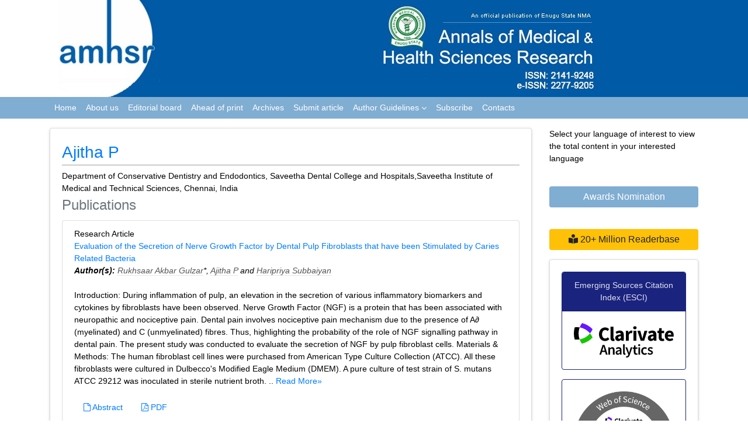

--- FILE ---
content_type: text/html; charset=UTF-8
request_url: https://www.amhsr.org/author/ajitha-p-11954
body_size: 6652
content:

<!DOCTYPE html>

<html lang="en">
<head>
<meta charset="utf-8">
<meta http-equiv="X-UA-Compatible" content="IE=edge">
<meta name="viewport" content="width=device-width, initial-scale=1">
<title>Ajitha P|India</title>
<meta name="keywords" content="Ajitha P, , India"/>
<meta name="description" content="Ajitha P, , India"/>

<!-- Bootstrap -->

<!-- Bootstrap CSS -->

<link rel="stylesheet" href="https://maxcdn.bootstrapcdn.com/bootstrap/4.0.0-alpha.6/css/bootstrap.min.css">
<link rel="canonical" href="https://www.amhsr.org/author/ajitha-p-11954">
<link rel="alternate" href="https://www.amhsr.org/author/ajitha-p-11954" hreflang="en"/>
<meta name="ROBOTS" content="INDEX,FOLLOW">
<meta name="googlebot" content="INDEX,FOLLOW">

<link rel="stylesheet" href="https://stackpath.bootstrapcdn.com/bootstrap/4.1.3/css/bootstrap.min.css" integrity="sha384-MCw98/SFnGE8fJT3GXwEOngsV7Zt27NXFoaoApmYm81iuXoPkFOJwJ8ERdknLPMO" crossorigin="anonymous">

<!-- Fontawsome CSS -->

<link rel="stylesheet" href="https://use.fontawesome.com/releases/v5.2.0/css/all.css">
<link rel="stylesheet" href="https://cdnjs.cloudflare.com/ajax/libs/font-awesome/4.7.0/css/font-awesome.min.css">

<link href="https://fonts.googleapis.com/css?family=Open+Sans:300,300i,400,400i,600,600i,700,700i,800,800i" rel="stylesheet">

<!-- Global CSS -->

<link rel="stylesheet" href="https://www.amhsr.org/css/global.css">

<!-- Styles CSS -->

<link rel="stylesheet" href="https://www.amhsr.org/css/styles.css">
<!---
<script async src="https://www.googletagmanager.com/gtag/js?id=UA-106653486-1"></script>

<script>

  window.dataLayer = window.dataLayer || [];

  function gtag(){dataLayer.push(arguments);}
  gtag('js', new Date());
  gtag('config', 'UA-106653486-1');

</script>-->
<!-- Google tag (gtag.js) -->
<script async src="https://www.googletagmanager.com/gtag/js?id=G-N2LGD3M1MJ" type="783f923fc6920027b2e43046-text/javascript"></script>
<script type="783f923fc6920027b2e43046-text/javascript">
  window.dataLayer = window.dataLayer || [];
  function gtag(){dataLayer.push(arguments);}
  gtag('js', new Date());

  gtag('config', 'G-N2LGD3M1MJ');
</script>

<script type="application/ld+json">
{
  "@context": "https://schema.org",
  "@type": "Organization",
  "url": "https://www.amhsr.org/",
  "logo": "https://www.amhsr.org/images/amhsr-header.jpg"
}
</script>
<!-- Facebook Pixel Code -->
<script type="783f923fc6920027b2e43046-text/javascript">
!function(f,b,e,v,n,t,s){if(f.fbq)return;n=f.fbq=function(){n.callMethod?
n.callMethod.apply(n,arguments):n.queue.push(arguments)};if(!f._fbq)f._fbq=n;
n.push=n;n.loaded=!0;n.version='2.0';n.queue=[];t=b.createElement(e);t.async=!0;
t.src=v;s=b.getElementsByTagName(e)[0];s.parentNode.insertBefore(t,s)}(window,
document,'script','//connect.facebook.net/en_US/fbevents.js');

fbq('init', '297919997051754');
fbq('track', "PageView");

</script>
<!-- End Facebook Pixel Code -->	
	</head>

<body>
<header class="header-bg">
	<div class="container">
		<div class="row">
			<div class="col">
				<img src="https://www.amhsr.org/images/amhsr-header.jpg" alt="amhsr-open access medicla research journals">
			</div>
			<!--<div class="col">
				<img src="https://www.amhsr.org/images/logo-big.png" alt="">
			</div>
-->
		</div>
	</div>
	<nav class="navbar navbar-toggleable-md navbar-inverse py-0" id="toggle">
		<div class="container">
			<button class="navbar-toggler navbar-toggler-right" type="button" data-toggle="collapse" data-target="#navbarSupportedContent" aria-controls="navbarSupportedContent" aria-expanded="false" aria-label="Toggle navigation">
				<span class="navbar-toggler-icon"></span>
			  </button>
			<div class="collapse navbar-collapse" id="navbarSupportedContent">
				<ul class="navbar-nav mr-auto">
					<li class="nav-item active">
						<a class="nav-link" href="https://www.amhsr.org/" title="Click here">Home</a>
					</li>
					<li class="nav-item">
						<a class="nav-link" href="https://www.amhsr.org/about.html" title="Click here">About us</a>
					</li>
					<li class="nav-item">
						<a class="nav-link" href="https://www.amhsr.org/editorial-board.html" title="Click here">Editorial board</a>
					</li>
					<li class="nav-item">
						<a class="nav-link" href="https://www.amhsr.org/article-inpress.html" title="Click here">Ahead of print</a>
					</li>
					<!-- <li class="nav-item">
						<a class="nav-link" href="https://www.amhsr.org/current-issue.html" title="Click here">Current issue</a>
					</li> -->
					<li class="nav-item">
						<a class="nav-link" href="https://www.amhsr.org/archive.html" title="Click here">Archives</a>
					</li>
					<li class="nav-item">
						<a class="nav-link" href="https://www.amhsr.org/submit-article.html" title="Click here">Submit article</a>
					</li>
					<!-- <li class="nav-item">
						<a class="nav-link" href="https://www.amhsr.org/instructions.html" title="Click here">Instructions</a>
					</li> -->
					<li class="nav-item dropdown">
					 <a class="nav-link custom-toggle" href="#" id="navbarDropdownMenuLink" data-toggle="dropdown" aria-haspopup="true" aria-expanded="false">Author Guidelines <i class="fa fa-angle-down align-middle" aria-hidden="true"></i>
                      </a>
					<!-- <a class="nav-link" href="" title="Author Guidelines">Author Guidelines</a>   -->
					<div class="dropdown-menu custom-dropdown position-absolute" aria-labelledby="navbarDropdownMenuLink">
								   								    <a class="dropdown-item" href="https://www.amhsr.org/instructions.html">Instructions For Authors</a>									                                
									<a class="dropdown-item" href="https://www.amhsr.org/ethical-malpractices.html" title="Click here">Publication Ethics & Malpractice Statement</a>									                                </div>
				</li>
					<li class="nav-item">
						<a class="nav-link" href="https://www.amhsr.org/subscribe.html" title="Click here">Subscribe</a>
					</li>
					<li class="nav-item">
						<a class="nav-link" href="https://www.amhsr.org/contactus.html" title="Click here">Contacts</a>
					</li>
				</ul>
			</div>
		</div>
	</nav>
</header>

<!--================= Manuscript Sub =====================-->
<!--===========Manuscript Sub===============-->
<style>
	#toggle{background-color: #80ADD2;}
</style>	
<section class="py-3">
  <div class="container">
    <div class="row">
      <div class="col-xs-12 col-sm-9">
        <div class="card card-outline-secondary shadow-2dp">
          <div class="card-block">
            <div>
              <h3 class="text-primary border-bottom-1 brd-grey-500">Ajitha P</h3>
                            Department of Conservative Dentistry and Endodontics,               Saveetha Dental College and Hospitals,Saveetha Institute of Medical and Technical Sciences, Chennai,                                                         India              <h1 class="text-muted" id="fnt-size">Publications</h1>
                            <ul class="list-group">
                <li class="list-group-item">
                  <div class="row">
                    <div class="col-md-12">
                      <p> Research Article&nbsp;&nbsp;&nbsp; <br/>
                                                <a href="https://www.amhsr.org/articles/evaluation-of-the-secretion-of-nerve-growth-factor-by-dental-pulp-fibroblasts-that-have-been-stimulated-by-caries-relate.pdf" title="Evaluation of the Secretion of Nerve Growth Factor by Dental Pulp Fibroblasts that have been Stimulated by Caries Related Bacteria">Evaluation of the Secretion of Nerve Growth Factor by Dental Pulp Fibroblasts that have been Stimulated by Caries Related Bacteria </a><br/>
                                                <em><strong>Author(s):</strong>
                        <a href='https://www.amhsr.org/author/rukhsaar-akbar-gulzar-11953' style='color:#555; border-bottom:1px dotted #CCC;' title='Rukhsaar Akbar Gulzar'>Rukhsaar Akbar Gulzar</a>*, <a href='https://www.amhsr.org/author/ajitha-p-11954' style='color:#555; border-bottom:1px dotted #CCC;' title='Ajitha P'>Ajitha P</a> and <a href='https://www.amhsr.org/author/haripriya-subbaiyan-11955' style='color:#555; border-bottom:1px dotted #CCC;' title='Haripriya Subbaiyan'>Haripriya Subbaiyan</a>                        </em>
                                                <br>
                        <br>
                        Introduction: During inflammation of pulp, an elevation in the secretion of various inflammatory biomarkers and cytokines by fibroblasts have been observed. Nerve Growth Factor (NGF) is a protein that has been associated with neuropathic and nociceptive pain. Dental pain involves nociceptive pain mechanism due to the presence of A&part; (myelinated) and C (unmyelinated) fibres. Thus, highlighting the probability of the role of NGF signalling pathway in dental pain. The present study was conducted to evaluate the secretion of NGF by pulp fibroblast cells. 
Materials &amp; Methods: The human fibroblast cell lines were purchased from American Type Culture Collection (ATCC). All these fibroblasts were cultured in Dulbecco's Modified Eagle Medium (DMEM). A pure culture of test strain of S. mutans ATCC 29212 was inoculated in sterile nutrient broth. .. <a href="https://www.amhsr.org/abstract/evaluation-of-the-secretion-of-nerve-growth-factor-by-dental-pulp-fibroblasts-that-have-been-stimulated-by-caries-relate-8196.html" title="Read More">Read More&raquo;</a>
                                                <br>
                                              </p>
                      <nav class="nav">
                                                <a class="nav-link" href="https://www.amhsr.org/abstract/evaluation-of-the-secretion-of-nerve-growth-factor-by-dental-pulp-fibroblasts-that-have-been-stimulated-by-caries-relate-8196.html" title="Abstract"><i class="fa fa-file-o" aria-hidden="true"></i> Abstract</a>
                                                                        <a class="nav-link" href="https://www.amhsr.org/articles/evaluation-of-the-secretion-of-nerve-growth-factor-by-dental-pulp-fibroblasts-that-have-been-stimulated-by-caries-relate.pdf" title="PDF"><i class="fa fa-file-pdf-o" aria-hidden="true"></i> PDF</a>
                                              </nav>
                    </div>
                  </div>
                </li>
              </ul>
            </div>
          </div>
        </div>
      </div>
      






<div class="col-12 col-sm-3">

<!---------------------------------->
<div id="interest">
					<p class="card-text">Select your language of interest to view the total content in your interested language</p>
					<div id="google_translate_element" align="center" id="translate"></div>
					<script type="783f923fc6920027b2e43046-text/javascript">
					function googleTranslateElementInit() {
					new google.translate.TranslateElement( {
					pageLanguage: 'en'
					}, 'google_translate_element' );
					}
					</script> 
					<script src="https://translate.google.com/translate_a/element.js?cb=googleTranslateElementInit" type="783f923fc6920027b2e43046-text/javascript"></script> 
		</div>
		<!--------------------------------------->
    <br/>

            
      <a href="https://www.amhsr.org/awards-nomination.html" class="btn btn-info btn-block mb-3 border-0 border-left-4 border-info font-size-4 awards_link"><i class="fa-light fa-award-simple"></i> Awards Nomination </a>
      
    <br/>
    <a href="https://www.amhsr.org/the-annals-of-medical-and-health-hciences-research-online-visitors-readers-15.html" id="million" class="btn btn-warning btn-block mb-3 border-0 border-left-4 border-info font-size-4"><i class="fas fa-book-reader"></i> 20+ Million Readerbase</a>
        
     
  <div class="card shadow-2dp mb-2" id="emerg">          
    <div class="card-body text-center">
        <div class="card mb-3 brd-indigo-900"> 
            <h6 class="card-header bg-indigo-900 font-size-14 px-2" >Emerging Sources Citation Index (ESCI)</h6>
            <div class="card-body">
                        <a href="http://mjl.clarivate.com/cgi-bin/jrnlst/jlresults.cgi?PC=MASTER&ISSN=*2141-9248"><img src="https://www.amhsr.org/images/Clarivate_Analytics.svg" alt="Emerging Sources Citation Index" class="img-fluid" title="click here"></a>
            </div>
        </div>
        <div class="card mb-3 brd-indigo-900">
        <div class="card-body">
          <a href="http://mjl.clarivate.com/cgi-bin/jrnlst/jlresults.cgi?PC=MASTER&ISSN=*2141-9248"><img src="https://www.amhsr.org/images/ESCI_logo.jpg" alt="Emerging Sources Citation Index" class="img-fluid" title="click here"></a>
            </div>
        </div>
    </div>
	<!-----supplimentary issues---->   
  
  <!------qrcode--------->    
 
<!------qrcode end---------> 

       
<!-----supplimentary issues end---->   
     
	<!--==========Indexed in==============-->
<h6><a  target="_blank" href="https://scholar.google.com/citations?hl=en&user=yjJejVkAAAAJ" title="Click here">Google Scholar citation report</a></h6>
	 	<h6 id="supplementary">Citations : 24805</h6>
	
	<p><a  target="_blank" href="https://scholar.google.com/citations?hl=en&user=yjJejVkAAAAJ" title="Click here">Annals of Medical and Health Sciences Research received 24805 citations as per google scholar report</a></p>
	
		
<div class="card shadow-sm sidebar mb-3">
    <a href="https://www.amhsr.org/citations-report.html" title="Click here"><img src="https://www.pulsus.com/admin/citation-images/annals-of-medical-and-health-sciences-research-citation.PNG" alt="Flyer image" class="img-fluid p_rel" /></a>
</div> 
<!--==========Publon Url==============-->
<h6><a href="https://publons.com/journal/23313/annals-of-medical-and-health-sciences-research/" target="_blank" title="Click here">Annals of Medical and Health Sciences Research peer review process verified at publons</a></h6>
<div class="card shadow-sm sidebar mb-3">
    <a href="https://publons.com/journal/23313/annals-of-medical-and-health-sciences-research/" target="_blank" title="Click here"><img src="https://www.pulsus.com/admin/publon-images/annals-of-medical-and-health-sciences-research-publon.png" alt="Flyer image" class="img-fluid p_rel" /></a>
</div> 
      
     <div class="card-body">
      <h5 class="card-title"><strong>Indexed in</strong></h5>
     <hr>
      <span class="badge badge-primary font-size-14 my-1">PubMed Central</span> <span class="badge badge-primary font-size-14 my-1">Index Copernicus</span> <span class="badge badge-primary font-size-14 my-1">Emerging Sources Citation Index</span>
      </div>
    </div>
    
  <div class="card shadow-2dp mb-2">
      <div class="card-body p-2">
          <h5 class="card-title"><strong>Abstracted/Indexed in</strong></h5>
          <hr>
          <ul class="list-unstyled">
              <li>Include Baidu Scholar</li>
              <li>CNKI (China National Knowledge Infrastructure)</li>
              <li>EBSCO Publishing's Electronic Databases</li>
              <li>Exlibris â€“ Primo Central</li>
              <li>Google Scholar</li>
              <li>Hinari</li>
              <li>Infotrieve</li>
              <li>National Science Library</li>
              <li>ProQuest</li>
        <li>TdNet</li>
        <li>African Index Medicus </li>
      </ul>
    </div>
  </div>

  <div class="card card-outline-secondary mb-2 shadow-2dp">
    <div class="card-body"> <img src="https://www.amhsr.org/images/annals-of-medical-and-health-sciences-research-flyer.png" alt="Annals of Medical and Health Sciences Research" class="img-fluid mx-auto d-block"> <strong>The Annals of Medical and Health Sciences Research</strong> is a monthly multidisciplinary medical journal. <!--<a href="https://www.amhsr.org/about.html" target="_blank">View more</a>--> </div>
  </div>


  <div class="card card-outline-secondary p-0 shadow-2dp mb-2">
    <div class="card-body">
      <h5 class="card-title"><strong>Submit your Manuscript</strong></h5>
      <hr>
      <nav class="nav nav-pills flex-column side-nav">
        <li><i class="fa fa-hand-o-right"></i> Online submission</li>
        <li><i class="fa fa-hand-o-right"></i> Wider visibility though open access</li>
        <li><i class="fa fa-hand-o-right"></i> Higher impact with wider visibility</li>
        <li><i class="fa fa-hand-o-right"></i> Prompt review</li>
      </nav>
    </div>
  </div>

<!--========== Recomended Conferences ==================-->
<!--========== Recomended Conferences end==============-->
<!-- Twitter Sidebar -->
<div class="mx-auto d-none d-sm-block">
 <a class="twitter-timeline" href="https://twitter.com/AmhsrJ?ref_src=twsrc%5Etfw" data-width="300" data-height="400">Tweets by AmhsrJ</a>
<script async src="https://platform.twitter.com/widgets.js" charset="utf-8" type="783f923fc6920027b2e43046-text/javascript"></script>
</div> 
<!-- End Twitter Sidebar -->
</div>
     </div>
  </div>
</section>
<footer class="bg-indigo-300">
  <div class="container">
    <div class="row justify-content-around">
      <div class="col">
        <!-- Footer Links-->
<!--    				<nav class="nav">
        <a class="nav-link black" href="#">Sitemap</a>
        <a class="nav-link black" href="#">What's New</a>
        <a class="nav-link black" href="#">Feedback</a>
        <a class="nav-link black" href="#">Disclaimer</a>
      </nav>-->
        <!-- Footer Links end-->
        <p class="black mb-0">&copy; <a href="https://www.amhsr.org/" title="Annals of Medical and Health Sciences Research">Annals of Medical and Health Sciences Research</a></p>
                <small class="badge badge-default"><b>ISSN</b>:  Print -2141-9248, Online - 2277-9205</small>
      </div>
      <div class="col col-sm-auto">
        <nav class="nav">
          <a class="nav-link white" href="https://www.facebook.com/Annals-of-Medical-and-Health-Sciences-Research-1707345942648220/?notif_id=1532409530897735&amp;notif_t=page_admin" target="_blank"><i class="fab fa-facebook-square fa-2x"></i></a>
          <a class="nav-link white" href="https://twitter.com/AmhsrJ" target="_blank"><i class="fab fa-twitter-square fa-2x"></i></a>
        </nav>
      </div>
    </div>
  </div>
</footer>
<!--Start of Tawk.to Script--> <script type="783f923fc6920027b2e43046-text/javascript"> var Tawk_API=Tawk_API||{}, Tawk_LoadStart=new Date(); (function(){ var s1=document.createElement("script"),s0=document.getElementsByTagName("script")[0]; s1.async=true; s1.src='https://embed.tawk.to/6402df4931ebfa0fe7f0985c/1gqljgesq'; s1.charset='UTF-8'; s1.setAttribute('crossorigin','*'); s0.parentNode.insertBefore(s1,s0); })(); </script> <!--End of Tawk.to Script-->    <!-- jQuery first, then Tether, then Bootstrap JS. -->
<!--    <script src="https://code.jquery.com/jquery-3.1.1.slim.min.js"></script>-->
<script src="https://code.jquery.com/jquery-3.2.1.min.js" crossorigin="anonymous" type="783f923fc6920027b2e43046-text/javascript"></script>
    <script src="https://cdnjs.cloudflare.com/ajax/libs/tether/1.4.0/js/tether.min.js" type="783f923fc6920027b2e43046-text/javascript"></script>
    <script src="https://maxcdn.bootstrapcdn.com/bootstrap/4.0.0-alpha.6/js/bootstrap.min.js" type="783f923fc6920027b2e43046-text/javascript"></script>
    
	<script type="783f923fc6920027b2e43046-text/javascript">
 document.addEventListener("DOMContentLoaded", function() {
  // Function to remove type attributes that match the pattern
  function cleanScriptTags() {
    var scriptTags = document.querySelectorAll('script[type$="-text/javascript"]');
    scriptTags.forEach(function(tag) {
      tag.removeAttribute('type');
    });
  }

  // Run once when the page loads after a slight delay
  setTimeout(cleanScriptTags, 1000); // Delay of 1 second

  // Create a MutationObserver to monitor future DOM changes
  var observer = new MutationObserver(function(mutations) {
    mutations.forEach(function(mutation) {
      if (mutation.addedNodes) {
        mutation.addedNodes.forEach(function(node) {
          // Check if the added node is a script element
          if (node.nodeType === 1 && node.tagName === 'SCRIPT' && node.type.endsWith('-text/javascript')) {
            node.removeAttribute('type');
          }
        });
      }
    });
  });

  // Start observing the document body for new script elements being added
  observer.observe(document.body, { childList: true, subtree: true });
});

window.addEventListener("load", function() {
  setTimeout(function() {
    var scriptTags = document.querySelectorAll('script[type$="-text/javascript"]');
    scriptTags.forEach(function(tag) {
      tag.removeAttribute('type');
    });
  }, 1500); // 1.5-second delay after page load
});

</script><script src="/cdn-cgi/scripts/7d0fa10a/cloudflare-static/rocket-loader.min.js" data-cf-settings="783f923fc6920027b2e43046-|49" defer></script><script defer src="https://static.cloudflareinsights.com/beacon.min.js/vcd15cbe7772f49c399c6a5babf22c1241717689176015" integrity="sha512-ZpsOmlRQV6y907TI0dKBHq9Md29nnaEIPlkf84rnaERnq6zvWvPUqr2ft8M1aS28oN72PdrCzSjY4U6VaAw1EQ==" data-cf-beacon='{"version":"2024.11.0","token":"7350a741be3a49f89c10682e3220a571","r":1,"server_timing":{"name":{"cfCacheStatus":true,"cfEdge":true,"cfExtPri":true,"cfL4":true,"cfOrigin":true,"cfSpeedBrain":true},"location_startswith":null}}' crossorigin="anonymous"></script>
<script>(function(){function c(){var b=a.contentDocument||a.contentWindow.document;if(b){var d=b.createElement('script');d.innerHTML="window.__CF$cv$params={r:'9c21a83b0dd019ef',t:'MTc2OTExMjIzMg=='};var a=document.createElement('script');a.src='/cdn-cgi/challenge-platform/scripts/jsd/main.js';document.getElementsByTagName('head')[0].appendChild(a);";b.getElementsByTagName('head')[0].appendChild(d)}}if(document.body){var a=document.createElement('iframe');a.height=1;a.width=1;a.style.position='absolute';a.style.top=0;a.style.left=0;a.style.border='none';a.style.visibility='hidden';document.body.appendChild(a);if('loading'!==document.readyState)c();else if(window.addEventListener)document.addEventListener('DOMContentLoaded',c);else{var e=document.onreadystatechange||function(){};document.onreadystatechange=function(b){e(b);'loading'!==document.readyState&&(document.onreadystatechange=e,c())}}}})();</script></body>
</html>
<style>
  #fnt-size{ font-size:24px !important;}
</style>

--- FILE ---
content_type: text/css
request_url: https://www.amhsr.org/css/styles.css
body_size: 370
content:
@charset "utf-8";
/* CSS Document */

body {
    font-family:Arial, "Helvetica Neue", Helvetica, "sans-serif";
    font-size: 14px;
	color: #000000;
}
body, html {overflow-x: hidden;}
.h1, .h2, .h3, .h4, .h5, .h6, h1, h2, h3, h4, h5, h6 {
    line-height: 1.5;
}

.header-bg{
	background: -moz-linear-gradient(0deg, rgba(255,255,255,1) 0%, rgba(255,255,255,1) 15%, rgba(0,90,165,1) 16%, rgba(0,90,165,1) 100%); /* ff3.6+ */
background: -webkit-gradient(linear, left top, right top, color-stop(0%, rgba(255,255,255,1)), color-stop(15%, rgba(255,255,255,1)), color-stop(16%, rgba(0,90,165,1)), color-stop(100%, rgba(0,90,165,1))); /* safari4+,chrome */
background: -webkit-linear-gradient(0deg, rgba(255,255,255,1) 0%, rgba(255,255,255,1) 15%, rgba(0,90,165,1) 16%, rgba(0,90,165,1) 100%); /* safari5.1+,chrome10+ */
background: -o-linear-gradient(0deg, rgba(255,255,255,1) 0%, rgba(255,255,255,1) 15%, rgba(0,90,165,1) 16%, rgba(0,90,165,1) 100%); /* opera 11.10+ */
background: -ms-linear-gradient(0deg, rgba(255,255,255,1) 0%, rgba(255,255,255,1) 15%, rgba(0,90,165,1) 16%, rgba(0,90,165,1) 100%); /* ie10+ */
background: linear-gradient(90deg, rgba(255,255,255,1) 0%, rgba(255,255,255,1) 15%, rgba(0,90,165,1) 16%, rgba(0,90,165,1) 100%); /* w3c */
filter: progid:DXImageTransform.Microsoft.gradient( startColorstr='#FFFFFF', endColorstr='#005AA5',GradientType=1 ); /* ie6-9 */
}

.navbar-inverse .navbar-nav .nav-link {
    color: rgba(255, 255, 255, 1);
	font-weight: 400;
}
.navbar-toggleable-md .navbar-nav .nav-link {
    
}
.navbar-nav > li:not(:last-child) {
    /*border-right: 1px solid #005AA5;
    box-shadow: 1px 0 0 #1eb8f8;*/
}
.custom-dropdown{
	position: absolute;
}
.custom-dropdown a{
	font-size: 13px;
}

#file_name1, #file_name2 {
	visibility:hidden !important;
	max-height: 0 !important;
	width: 10rem !important;
	max-height: 125px;
	margin-right:5px;
}
 
.awards_link{
	width:100%;	
	/*border-color: #00b1e4 !important;*/
	color: #fff !important;
	background-color: #80ADD2;
	border-color: #80ADD2;
}
.awards_link:hover {
	color: #fff !important;
	background-color: #ef530a !important;
	border-color: #e24e0a !important;
}
.mobile_files label {
	display: inline-flex;
}
.mobile_files .form-control{
padding-left: 10px;
}

--- FILE ---
content_type: application/javascript; charset=UTF-8
request_url: https://www.amhsr.org/cdn-cgi/challenge-platform/h/b/scripts/jsd/d251aa49a8a3/main.js?
body_size: 7506
content:
window._cf_chl_opt={AKGCx8:'b'};~function(c8,WF,Wk,WZ,Ww,Wl,WK,WE,c2,c3){c8=i,function(I,S,cA,c7,W,c){for(cA={I:498,S:559,W:535,c:584,P:574,g:675,D:613,m:512,Q:562,T:588},c7=i,W=I();!![];)try{if(c=parseInt(c7(cA.I))/1*(parseInt(c7(cA.S))/2)+-parseInt(c7(cA.W))/3+parseInt(c7(cA.c))/4*(parseInt(c7(cA.P))/5)+parseInt(c7(cA.g))/6+-parseInt(c7(cA.D))/7+-parseInt(c7(cA.m))/8+-parseInt(c7(cA.Q))/9*(parseInt(c7(cA.T))/10),S===c)break;else W.push(W.shift())}catch(P){W.push(W.shift())}}(B,883056),WF=this||self,Wk=WF[c8(684)],WZ=function(PQ,Pm,PD,PP,PW,c9,S,W,c,P){return PQ={I:571,S:656,W:653,c:533},Pm={I:549,S:548,W:502,c:582,P:618,g:548,D:657,m:630,Q:626,T:634,f:548,e:488,a:493,U:544,Y:594,h:694,O:696,N:545,X:489,J:701,j:548,G:626,L:508,s:557,y:654,b:534,d:696},PD={I:612,S:624},PP={I:511,S:624,W:534,c:660,P:518,g:543,D:654,m:660,Q:490,T:618,f:522,e:548,a:660,U:685,Y:635,h:522,O:594,N:617,X:522,J:508,j:594,G:659,L:594,s:617,y:671,b:660,d:543,v:619,A:635,F:671,k:488,Z:522,o:511,C:636,x:522,H:673,n:676,R:594,M:546,l:548,V:524,K:484,E:592,z:594,B0:529,B1:508,B2:696,B3:630,B4:557},PW={I:523,S:534},c9=c8,S={'QrIFM':function(g,D){return g<D},'NiplB':function(g,D){return g+D},'LjBCp':c9(PQ.I),'lLVgl':function(g,D){return g==D},'qXvjF':function(g,D){return g>D},'vFTdZ':function(g,D){return D|g},'QaaNU':function(g,D){return g-D},'gRBVc':function(g,D){return g<<D},'OYIKR':function(g,D){return g<<D},'owcks':function(g,D){return g>D},'uOjJJ':function(g,D){return D&g},'OyScB':function(g,D){return g<<D},'idwak':function(g,D){return g<<D},'UJTBW':function(g,D){return g-D},'WyvXr':function(g,D){return g(D)},'KKiUo':function(g,D){return g<D},'eiUSz':function(g,D){return g|D},'vavXe':function(g,D){return g<<D},'EVLyX':function(g,D){return g(D)},'gRUpm':function(g,D){return D==g},'WKpFM':function(g,D){return g(D)},'lMYoY':function(g,D){return D==g},'OdzmH':function(g,D){return g>D},'fvCHD':function(g,D){return D!=g},'ivTbs':c9(PQ.S),'xoTbG':function(g,D){return g==D},'PckKV':function(g,D){return g*D},'lyftc':function(g,D){return g<D},'qryCt':function(g,D){return g(D)},'vHZSc':function(g,D){return g(D)},'DMDBD':function(g,D){return D!=g},'fLFLj':function(g,D){return g(D)},'LThXs':function(g,D){return g&D},'KxtKr':function(g,D){return g(D)}},W=String[c9(PQ.W)],c={'h':function(g){return g==null?'':c.g(g,6,function(D,cB){return cB=i,cB(PW.I)[cB(PW.S)](D)})},'g':function(D,Q,T,ci,U,Y,O,N,X,J,j,G,L,s,y,A,F,Z,o,C){if(ci=c9,null==D)return'';for(Y={},O={},N='',X=2,J=3,j=2,G=[],L=0,s=0,y=0;S[ci(PP.I)](y,D[ci(PP.S)]);y+=1)if(A=D[ci(PP.W)](y),Object[ci(PP.c)][ci(PP.P)][ci(PP.g)](Y,A)||(Y[A]=J++,O[A]=!0),F=S[ci(PP.D)](N,A),Object[ci(PP.m)][ci(PP.P)][ci(PP.g)](Y,F))N=F;else for(Z=S[ci(PP.Q)][ci(PP.T)]('|'),o=0;!![];){switch(Z[o++]){case'0':S[ci(PP.f)](0,X)&&(X=Math[ci(PP.e)](2,j),j++);continue;case'1':Y[F]=J++;continue;case'2':X--;continue;case'3':N=String(A);continue;case'4':if(Object[ci(PP.a)][ci(PP.P)][ci(PP.g)](O,N)){if(S[ci(PP.U)](256,N[ci(PP.Y)](0))){for(U=0;U<j;L<<=1,S[ci(PP.h)](s,Q-1)?(s=0,G[ci(PP.O)](T(L)),L=0):s++,U++);for(C=N[ci(PP.Y)](0),U=0;8>U;L=S[ci(PP.N)](L<<1,C&1.15),S[ci(PP.X)](s,S[ci(PP.J)](Q,1))?(s=0,G[ci(PP.j)](T(L)),L=0):s++,C>>=1,U++);}else{for(C=1,U=0;U<j;L=S[ci(PP.G)](L,1)|C,Q-1==s?(s=0,G[ci(PP.L)](T(L)),L=0):s++,C=0,U++);for(C=N[ci(PP.Y)](0),U=0;S[ci(PP.U)](16,U);L=L<<1|1&C,Q-1==s?(s=0,G[ci(PP.j)](T(L)),L=0):s++,C>>=1,U++);}X--,0==X&&(X=Math[ci(PP.e)](2,j),j++),delete O[N]}else for(C=Y[N],U=0;U<j;L=S[ci(PP.s)](S[ci(PP.y)](L,1),1&C),s==S[ci(PP.J)](Q,1)?(s=0,G[ci(PP.O)](T(L)),L=0):s++,C>>=1,U++);continue}break}if(''!==N){if(Object[ci(PP.b)][ci(PP.P)][ci(PP.d)](O,N)){if(S[ci(PP.v)](256,N[ci(PP.A)](0))){for(U=0;U<j;L<<=1,s==Q-1?(s=0,G[ci(PP.O)](T(L)),L=0):s++,U++);for(C=N[ci(PP.A)](0),U=0;8>U;L=S[ci(PP.F)](L,1)|S[ci(PP.k)](C,1),S[ci(PP.Z)](s,Q-1)?(s=0,G[ci(PP.j)](T(L)),L=0):s++,C>>=1,U++);}else{for(C=1,U=0;S[ci(PP.o)](U,j);L=S[ci(PP.C)](L,1)|C,S[ci(PP.x)](s,Q-1)?(s=0,G[ci(PP.j)](T(L)),L=0):s++,C=0,U++);for(C=N[ci(PP.Y)](0),U=0;16>U;L=S[ci(PP.H)](L,1)|C&1,s==S[ci(PP.n)](Q,1)?(s=0,G[ci(PP.R)](S[ci(PP.M)](T,L)),L=0):s++,C>>=1,U++);}X--,X==0&&(X=Math[ci(PP.l)](2,j),j++),delete O[N]}else for(C=Y[N],U=0;S[ci(PP.V)](U,j);L=S[ci(PP.K)](S[ci(PP.E)](L,1),S[ci(PP.k)](C,1)),Q-1==s?(s=0,G[ci(PP.z)](S[ci(PP.B0)](T,L)),L=0):s++,C>>=1,U++);X--,0==X&&j++}for(C=2,U=0;U<j;L=S[ci(PP.s)](L<<1,C&1),s==S[ci(PP.B1)](Q,1)?(s=0,G[ci(PP.O)](T(L)),L=0):s++,C>>=1,U++);for(;;)if(L<<=1,S[ci(PP.B2)](s,Q-1)){G[ci(PP.R)](S[ci(PP.B3)](T,L));break}else s++;return G[ci(PP.B4)]('')},'j':function(g,Pg,cI){return Pg={I:635},cI=c9,g==null?'':S[cI(PD.I)]('',g)?null:c.i(g[cI(PD.S)],32768,function(D,cS){return cS=cI,g[cS(Pg.I)](D)})},'i':function(D,Q,T,cW,U,Y,O,N,X,J,j,G,L,s,y,A,C,F,Z,o){for(cW=c9,U=[],Y=4,O=4,N=3,X=[],G=T(0),L=Q,s=1,J=0;S[cW(Pm.I)](3,J);U[J]=J,J+=1);for(y=0,A=Math[cW(Pm.S)](2,2),j=1;S[cW(Pm.W)](j,A);)for(F=S[cW(Pm.c)][cW(Pm.P)]('|'),Z=0;!![];){switch(F[Z++]){case'0':y|=j*(0<o?1:0);continue;case'1':L==0&&(L=Q,G=T(s++));continue;case'2':L>>=1;continue;case'3':o=L&G;continue;case'4':j<<=1;continue}break}switch(y){case 0:for(y=0,A=Math[cW(Pm.g)](2,8),j=1;j!=A;o=L&G,L>>=1,S[cW(Pm.D)](0,L)&&(L=Q,G=S[cW(Pm.m)](T,s++)),y|=S[cW(Pm.Q)](S[cW(Pm.T)](0,o)?1:0,j),j<<=1);C=W(y);break;case 1:for(y=0,A=Math[cW(Pm.f)](2,16),j=1;j!=A;o=S[cW(Pm.e)](G,L),L>>=1,0==L&&(L=Q,G=S[cW(Pm.a)](T,s++)),y|=(0<o?1:0)*j,j<<=1);C=S[cW(Pm.U)](W,y);break;case 2:return''}for(J=U[3]=C,X[cW(Pm.Y)](C);;){if(s>D)return'';for(y=0,A=Math[cW(Pm.f)](2,N),j=1;S[cW(Pm.h)](j,A);o=S[cW(Pm.e)](G,L),L>>=1,S[cW(Pm.O)](0,L)&&(L=Q,G=S[cW(Pm.N)](T,s++)),y|=j*(0<o?1:0),j<<=1);switch(C=y){case 0:for(y=0,A=Math[cW(Pm.f)](2,8),j=1;A!=j;o=S[cW(Pm.X)](G,L),L>>=1,L==0&&(L=Q,G=S[cW(Pm.J)](T,s++)),y|=S[cW(Pm.Q)](0<o?1:0,j),j<<=1);U[O++]=W(y),C=O-1,Y--;break;case 1:for(y=0,A=Math[cW(Pm.j)](2,16),j=1;A!=j;o=L&G,L>>=1,0==L&&(L=Q,G=T(s++)),y|=S[cW(Pm.G)](0<o?1:0,j),j<<=1);U[O++]=S[cW(Pm.N)](W,y),C=S[cW(Pm.L)](O,1),Y--;break;case 2:return X[cW(Pm.s)]('')}if(Y==0&&(Y=Math[cW(Pm.f)](2,N),N++),U[C])C=U[C];else if(C===O)C=S[cW(Pm.y)](J,J[cW(Pm.b)](0));else return null;X[cW(Pm.Y)](C),U[O++]=S[cW(Pm.y)](J,C[cW(Pm.b)](0)),Y--,J=C,S[cW(Pm.d)](0,Y)&&(Y=Math[cW(Pm.j)](2,N),N++)}}},P={},P[c9(PQ.c)]=c.h,P}(),Ww=null,Wl=WM(),WK={},WK[c8(581)]='o',WK[c8(526)]='s',WK[c8(593)]='u',WK[c8(514)]='z',WK[c8(583)]='n',WK[c8(678)]='I',WK[c8(525)]='b',WE=WK,WF[c8(579)]=function(I,S,W,P,g6,g5,g4,cG,g,Q,T,U,Y,h,O){if(g6={I:572,S:614,W:661,c:500,P:614,g:587,D:495,m:607,Q:587,T:495,f:515,e:555,a:624,U:494,Y:575,h:702,O:558,N:644,X:646},g5={I:552,S:516,W:539,c:624,P:645,g:691,D:618,m:483,Q:536},g4={I:660,S:518,W:543,c:594},cG=c8,g={'mBgNr':function(N,X){return N==X},'vjGfF':function(N,X){return X*N},'Hijel':function(N,X){return N(X)},'mXMRX':function(N,X,J,j){return N(X,J,j)},'tiAcS':function(N,X){return X===N},'Ucpcu':function(N,X){return N+X},'oIbdk':function(N,X,J){return N(X,J)}},S===null||void 0===S)return P;for(Q=g[cG(g6.I)](c1,S),I[cG(g6.S)][cG(g6.W)]&&(Q=Q[cG(g6.c)](I[cG(g6.P)][cG(g6.W)](S))),Q=I[cG(g6.g)][cG(g6.D)]&&I[cG(g6.m)]?I[cG(g6.Q)][cG(g6.T)](new I[(cG(g6.m))](Q)):function(N,cL,j,G,L,X){if(cL=cG,cL(g5.I)!==cL(g5.S)){for(N[cL(g5.W)](),X=0;X<N[cL(g5.c)];N[X]===N[X+1]?N[cL(g5.P)](X+1,1):X+=1);return N}else for(j=cL(g5.g)[cL(g5.D)]('|'),G=0;!![];){switch(j[G++]){case'0':L=U&S;continue;case'1':s<<=1;continue;case'2':g[cL(g5.m)](0,N)&&(O=N,X=J(j++));continue;case'3':G|=g[cL(g5.Q)](0<L?1:0,L);continue;case'4':Y>>=1;continue}break}}(Q),T='nAsAaAb'.split('A'),T=T[cG(g6.f)][cG(g6.e)](T),U=0;U<Q[cG(g6.a)];Y=Q[U],h=g[cG(g6.U)](c0,I,S,Y),T(h)?(O=h==='s'&&!I[cG(g6.Y)](S[Y]),g[cG(g6.h)](cG(g6.O),W+Y)?D(g[cG(g6.N)](W,Y),h):O||D(W+Y,S[Y])):g[cG(g6.X)](D,W+Y,h),U++);return P;function D(N,X,cj){cj=i,Object[cj(g4.I)][cj(g4.S)][cj(g4.W)](P,X)||(P[X]=[]),P[X][cj(g4.c)](N)}},c2=c8(496)[c8(618)](';'),c3=c2[c8(515)][c8(555)](c2),WF[c8(547)]=function(S,W,gB,g9,ct,P,g,D,m,Q,T){for(gB={I:697,S:566,W:652,c:624,P:566,g:624,D:510,m:594,Q:649},g9={I:697},ct=c8,P={},P[ct(gB.I)]=function(U,Y){return U+Y},P[ct(gB.S)]=function(U,Y){return U<Y},g=P,D=Object[ct(gB.W)](W),m=0;m<D[ct(gB.c)];m++)if(Q=D[m],Q==='f'&&(Q='N'),S[Q]){for(T=0;g[ct(gB.P)](T,W[D[m]][ct(gB.g)]);-1===S[Q][ct(gB.D)](W[D[m]][T])&&(c3(W[D[m]][T])||S[Q][ct(gB.m)]('o.'+W[D[m]][T])),T++);}else S[Q]=W[D[m]][ct(gB.Q)](function(U,cs){return cs=ct,g[cs(g9.I)]('o.',U)})},c5();function c5(gf,gT,gm,cq,I,S,W,c,P){if(gf={I:565,S:569,W:650,c:621,P:554,g:655,D:615,m:528,Q:609,T:648,f:556,e:497,a:578,U:578},gT={I:586,S:542,W:589,c:700,P:655,g:615,D:578},gm={I:568,S:609,W:642,c:616},cq=c8,I={'gawya':function(g){return g()},'MznYG':function(g,D){return D===g},'oPtRY':cq(gf.I),'nPSAD':cq(gf.S),'hoBeE':function(g,D){return g(D)},'qlAMT':function(g,D){return D===g},'zFAeu':cq(gf.W),'rTxlw':function(g){return g()}},S=WF[cq(gf.c)],!S)return;if(!I[cq(gf.P)](WR))return;if(W=![],c=function(cb){if(cb=cq,!W){if(W=!![],!I[cb(gm.I)](WR)){if(I[cb(gm.S)](I[cb(gm.W)],I[cb(gm.c)]))c=P[g];else return}Wo(function(D){c6(S,D)})}},Wk[cq(gf.g)]!==cq(gf.D))c();else if(WF[cq(gf.m)]){if(I[cq(gf.Q)](cq(gf.T),cq(gf.f)))return null;else Wk[cq(gf.m)](cq(gf.e),c)}else P=Wk[cq(gf.a)]||function(){},Wk[cq(gf.U)]=function(cd){cd=cq,I[cd(gT.I)](cd(gT.S),I[cd(gT.W)])?I[cd(gT.c)](W,c):(P(),Wk[cd(gT.P)]!==cd(gT.g)&&(Wk[cd(gT.D)]=P,c()))}}function c6(c,P,ga,cv,g,D,m,Q){if(ga={I:595,S:570,W:633,c:486,P:625,g:509,D:570,m:695,Q:486,T:604,f:564,e:605,a:620,U:695,Y:625,h:604,O:564,N:507,X:527,J:605},cv=c8,g={},g[cv(ga.I)]=function(T,f){return f===T},g[cv(ga.S)]=cv(ga.W),g[cv(ga.c)]=cv(ga.P),D=g,!c[cv(ga.g)])return;D[cv(ga.I)](P,D[cv(ga.D)])?(m={},m[cv(ga.m)]=D[cv(ga.Q)],m[cv(ga.T)]=c.r,m[cv(ga.f)]=D[cv(ga.S)],WF[cv(ga.e)][cv(ga.a)](m,'*')):(Q={},Q[cv(ga.U)]=cv(ga.Y),Q[cv(ga.h)]=c.r,Q[cv(ga.O)]=cv(ga.N),Q[cv(ga.X)]=P,WF[cv(ga.J)][cv(ga.a)](Q,'*'))}function Wx(PJ,PX,cm,I,S){if(PJ={I:600,S:638,W:679,c:580,P:692,g:674,D:551,m:639,Q:705},PX={I:669},cm=c8,I={'NCeTt':function(W){return W()},'YpdyO':function(W){return W()},'XjExE':function(W,c){return c!==W},'FybkC':cm(PJ.I)},S=I[cm(PJ.S)](Wr),null===S)return I[cm(PJ.W)](I[cm(PJ.c)],cm(PJ.P))?void 0:c&&P[cm(PJ.g)]?g[cm(PJ.g)]():'';if(Ww){if(cm(PJ.D)===cm(PJ.m))return S[cm(PJ.Q)](function(){}),'p';else clearTimeout(Ww)}Ww=setTimeout(function(cQ){cQ=cm,I[cQ(PX.I)](Wo)},S*1e3)}function B(gU){return gU='FybkC,object,ivTbs,number,36ofaMBo,kPkIw,qlAMT,Array,10uinkEU,zFAeu,LRmiB4,_cf_chl_opt,vavXe,undefined,push,ARGwN,XMLHttpRequest,log,errorInfoObject,/b/ov1/0.12029496149928683:1769109983:0MYy2Uny1c9d9EBBXq0lKfw9AJTytnZXnXjS6Bdq9Pk/,LlMPP,function,removeChild,POST,sid,parent,SzLKO,Set,TYlZ6,MznYG,JBxy9,yCMEu,lMYoY,8162784aKezxe,Object,loading,nPSAD,vFTdZ,split,owcks,postMessage,__CF$cv$params,display: none,8|0|4|7|10|2|3|1|6|5|9,length,cloudflare-invisible,PckKV,SSTpq3,style,createElement,WKpFM,mgnKy,href,success,lyftc,charCodeAt,OyScB,/cdn-cgi/challenge-platform/h/,YpdyO,KiRQC,aUjz8,XsOlD,oPtRY,XSnAB,Ucpcu,splice,oIbdk,send,mOJMN,map,bXjbU,chctx,keys,fromCharCode,NiplB,readyState,3|2|1|0|4,xoTbG,now,gRBVc,prototype,getOwnPropertyNames,MWzER,CnwA5,/jsd/oneshot/d251aa49a8a3/0.12029496149928683:1769109983:0MYy2Uny1c9d9EBBXq0lKfw9AJTytnZXnXjS6Bdq9Pk/,RWebf,yslGm,navigator,YUlEJ,NCeTt,floor,OYIKR,appendChild,idwak,randomUUID,7634400KHABLm,UJTBW,5|2|3|1|7|4|0|6,bigint,XjExE,getPrototypeOf,pkLOA2,HwJJV,kLhss,document,qXvjF,random,toString,contentDocument,pvRkA,YxBZZ,0|4|2|3|1,jgvzE,FWEsh,DMDBD,source,gRUpm,ZYfzg,UAVuJ,AdeF3,hoBeE,KxtKr,tiAcS,contentWindow,zXDAF,catch,mBgNr,eiUSz,status,FgCzP,open,uOjJJ,LThXs,LjBCp,[native code],oFXnI,qryCt,mXMRX,from,_cf_chl_opt;JJgc4;PJAn2;kJOnV9;IWJi4;OHeaY1;DqMg0;FKmRv9;LpvFx1;cAdz2;PqBHf2;nFZCC5;ddwW5;pRIb1;rxvNi8;RrrrA2;erHi9,DOMContentLoaded,7rQewzJ,LjqnC,concat,HLBWp,fvCHD,xhr-error,clientInformation,onerror,PNpbV,error,QaaNU,api,indexOf,QrIFM,3418928QLAuLn,/invisible/jsd,symbol,includes,FZoqc,body,hasOwnProperty,stringify,location,isArray,lLVgl,aHAsr9uYp2fCzlXD+mQJIg1ROyVL4wNUPS68oEc0Tnt3bMjdkF7qvxKeZh-$iBG5W,KKiUo,boolean,string,detail,addEventListener,EVLyX,ontimeout,Function,error on cf_chl_props,XMKjNJsES,charAt,121860PQRiIb,vjGfF,timeout,http-code:,sort,tabIndex,onload,BZMpr,call,vHZSc,fLFLj,WyvXr,rxvNi8,pow,OdzmH,fAUiK,ODBSo,upcsz,AKGCx8,rTxlw,bind,LYIBX,join,d.cookie,228872sGMdFb,iframe,jsd,2153205ncMDAg,dQgaS,event,ndYxy,KOHYo,bWFqi,gawya,UgOtn,MUAmC,4|2|0|1|3,Hijel,VixeU,379415TQxPGt,isNaN,YEgcV,zGVAm,onreadystatechange,pRIb1'.split(','),B=function(){return gU},B()}function WH(S,PG,cT,W,c){return PG={I:506,S:686},cT=c8,W={},W[cT(PG.I)]=function(P,g){return P<g},c=W,c[cT(PG.I)](Math[cT(PG.S)](),S)}function WR(Py,ce,S,W,c,P,g){return Py={I:643,S:491,W:704,c:666,P:573,g:499,D:670,m:658,Q:704,T:573,f:573,e:531,a:531,U:660,Y:687,h:543,O:510,N:643},ce=c8,S={},S[ce(Py.I)]=ce(Py.S),S[ce(Py.W)]=function(D,m){return D>m},S[ce(Py.c)]=function(D,m){return D-m},S[ce(Py.P)]=ce(Py.g),W=S,c=3600,P=Wn(),g=Math[ce(Py.D)](Date[ce(Py.m)]()/1e3),W[ce(Py.Q)](W[ce(Py.c)](g,P),c)?W[ce(Py.T)]===W[ce(Py.f)]?![]:P instanceof g[ce(Py.e)]&&0<D[ce(Py.a)][ce(Py.U)][ce(Py.Y)][ce(Py.h)](m)[ce(Py.O)](W[ce(Py.N)]):!![]}function c1(I,PV,cJ,S){for(PV={I:500,S:652,W:680},cJ=c8,S=[];null!==I;S=S[cJ(PV.I)](Object[cJ(PV.S)](I)),I=Object[cJ(PV.W)](I));return S}function i(I,S,W,c){return I=I-483,W=B(),c=W[I],c}function WM(Pw,ch){return Pw={I:674},ch=c8,crypto&&crypto[ch(Pw.I)]?crypto[ch(Pw.I)]():''}function c4(gI,cy,W,c,P,g,D,m,Q,T){W=(gI={I:623,S:504,W:501,c:618,P:628,g:622,D:698,m:631,Q:667,T:540,f:517,e:602,a:698,U:688,Y:672,h:629,O:560,N:703},cy=c8,{'HLBWp':cy(gI.I),'UAVuJ':function(f,a,U,Y,h){return f(a,U,Y,h)},'mgnKy':cy(gI.S)});try{for(c=W[cy(gI.W)][cy(gI.c)]('|'),P=0;!![];){switch(c[P++]){case'0':D[cy(gI.P)]=cy(gI.g);continue;case'1':g=W[cy(gI.D)](pRIb1,Q,Q[W[cy(gI.m)]]||Q[cy(gI.Q)],'n.',g);continue;case'2':g={};continue;case'3':g=pRIb1(Q,Q,'',g);continue;case'4':D[cy(gI.T)]='-1';continue;case'5':Wk[cy(gI.f)][cy(gI.e)](D);continue;case'6':g=W[cy(gI.a)](pRIb1,Q,D[cy(gI.U)],'d.',g);continue;case'7':Wk[cy(gI.f)][cy(gI.Y)](D);continue;case'8':D=Wk[cy(gI.h)](cy(gI.O));continue;case'9':return m={},m.r=g,m.e=null,m;case'10':Q=D[cy(gI.N)];continue}break}}catch(f){return T={},T.r={},T.e=f,T}}function WV(P,g,PC,cO,D,m,Q,T,f,a,U,Y,h,O,N,X){if(PC={I:550,S:603,W:606,c:699,P:608,g:677,D:618,m:663,Q:591,T:627,f:591,e:590,a:591,U:681,Y:640,h:610,O:487,N:550,X:606,J:606,j:637,G:553,L:599,s:513,y:596,b:530,d:621,v:598,A:651,F:695,k:561,Z:647,o:533,C:537},cO=c8,D={},D[cO(PC.I)]=cO(PC.S),D[cO(PC.W)]=function(J,j){return J+j},m=D,!WH(0))return![];T=(Q={},Q[cO(PC.c)]=P,Q[cO(PC.P)]=g,Q);try{for(f=cO(PC.g)[cO(PC.D)]('|'),a=0;!![];){switch(f[a++]){case'0':Y=(U={},U[cO(PC.m)]=WF[cO(PC.Q)][cO(PC.m)],U[cO(PC.T)]=WF[cO(PC.f)][cO(PC.T)],U[cO(PC.e)]=WF[cO(PC.a)][cO(PC.e)],U[cO(PC.U)]=WF[cO(PC.f)][cO(PC.Y)],U[cO(PC.h)]=Wl,U);continue;case'1':O[cO(PC.O)](m[cO(PC.N)],h);continue;case'2':h=m[cO(PC.X)](m[cO(PC.J)](cO(PC.j),WF[cO(PC.f)][cO(PC.G)])+cO(PC.L),N.r)+cO(PC.s);continue;case'3':O=new WF[(cO(PC.y))]();continue;case'4':O[cO(PC.b)]=function(){};continue;case'5':N=WF[cO(PC.d)];continue;case'6':X={},X[cO(PC.v)]=T,X[cO(PC.A)]=Y,X[cO(PC.F)]=cO(PC.k),O[cO(PC.Z)](WZ[cO(PC.o)](X));continue;case'7':O[cO(PC.C)]=2500;continue}break}}catch(J){}}function Wz(S,W,PH,cN,c,P){return PH={I:662,S:531,W:660,c:687,P:543,g:510,D:491},cN=c8,c={},c[cN(PH.I)]=function(g,D){return g instanceof D},P=c,P[cN(PH.I)](W,S[cN(PH.S)])&&0<S[cN(PH.S)][cN(PH.W)][cN(PH.c)][cN(PH.P)](W)[cN(PH.g)](cN(PH.D))}function c0(I,S,W,Pl,cX,P,g,D){P=(Pl={I:581,S:611,W:641,c:689,P:601,g:705,D:705,m:587,Q:521,T:611,f:668},cX=c8,{'yCMEu':function(m,Q){return Q===m},'XsOlD':function(m,Q){return Q==m},'pvRkA':cX(Pl.I),'YUlEJ':function(m,Q,T){return m(Q,T)}});try{g=S[W]}catch(m){return'i'}if(null==g)return P[cX(Pl.S)](void 0,g)?'u':'x';if(P[cX(Pl.W)](P[cX(Pl.c)],typeof g))try{if(cX(Pl.P)==typeof g[cX(Pl.g)])return g[cX(Pl.D)](function(){}),'p'}catch(Q){}return I[cX(Pl.m)][cX(Pl.Q)](g)?'a':g===I[cX(Pl.m)]?'D':!0===g?'T':P[cX(Pl.T)](!1,g)?'F':(D=typeof g,P[cX(Pl.W)](cX(Pl.P),D)?P[cX(Pl.f)](Wz,I,g)?'N':'f':WE[D]||'?')}function Wn(PL,cf,I){return PL={I:621,S:670},cf=c8,I=WF[cf(PL.I)],Math[cf(PL.S)](+atob(I.t))}function Wp(I,S,PZ,Pk,PF,PA,ca,W,c,P,g){PZ={I:537,S:538,W:621,c:597,P:591,g:596,D:487,m:603,Q:637,T:591,f:553,e:664,a:509,U:530,Y:541,h:505,O:683,N:520,X:632,J:632,j:509,G:647,L:533,s:519},Pk={I:503},PF={I:485,S:485,W:665,c:633,P:576,g:585},PA={I:492,S:563},ca=c8,W={'oFXnI':function(D,m){return D(m)},'dQgaS':ca(PZ.I),'RWebf':function(D,m){return D(m)},'YEgcV':function(D,m){return D+m},'kPkIw':ca(PZ.S),'kLhss':function(D){return D()}},c=WF[ca(PZ.W)],console[ca(PZ.c)](WF[ca(PZ.P)]),P=new WF[(ca(PZ.g))](),P[ca(PZ.D)](ca(PZ.m),ca(PZ.Q)+WF[ca(PZ.T)][ca(PZ.f)]+ca(PZ.e)+c.r),c[ca(PZ.a)]&&(P[ca(PZ.I)]=5e3,P[ca(PZ.U)]=function(cU){cU=ca,W[cU(PA.I)](S,W[cU(PA.S)])}),P[ca(PZ.Y)]=function(cY){cY=ca,P[cY(PF.I)]>=200&&P[cY(PF.S)]<300?W[cY(PF.W)](S,cY(PF.c)):S(W[cY(PF.P)](W[cY(PF.g)],P[cY(PF.I)]))},P[ca(PZ.h)]=function(cu){cu=ca,S(cu(Pk.I))},g={'t':W[ca(PZ.O)](Wn),'lhr':Wk[ca(PZ.N)]&&Wk[ca(PZ.N)][ca(PZ.X)]?Wk[ca(PZ.N)][ca(PZ.J)]:'','api':c[ca(PZ.j)]?!![]:![],'c':WC(),'payload':I},P[ca(PZ.G)](WZ[ca(PZ.L)](JSON[ca(PZ.s)](g)))}function WC(PY,cD,S,W){return PY={I:682},cD=c8,S={},S[cD(PY.I)]=function(c,P){return c!==P},W=S,W[cD(PY.I)](Wr(),null)}function Wo(I,Pe,Pf,cc,S,W){Pe={I:532,S:567},Pf={I:601,S:577},cc=c8,S={'zGVAm':function(c){return c()},'bWFqi':cc(Pe.I)},W=c4(),Wp(W.r,function(c,cP){cP=cc,typeof I===cP(Pf.I)&&I(c),S[cP(Pf.S)](Wx)}),W.e&&WV(S[cc(Pe.S)],W.e)}function Wr(Pa,cg,I,S){if(Pa={I:621,S:583,W:693,c:690},cg=c8,I=WF[cg(Pa.I)],!I)return null;if(S=I.i,typeof S!==cg(Pa.S)||S<30){if(cg(Pa.W)!==cg(Pa.c))return null;else W(c)}return S}}()